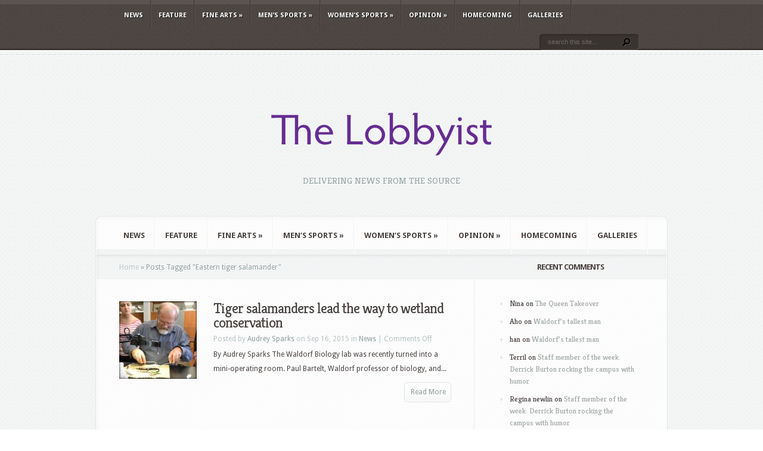

--- FILE ---
content_type: text/html; charset=UTF-8
request_url: http://lobbyist.waldorf.edu/tag/eastern-tiger-salamander/
body_size: 42998
content:
<!DOCTYPE html PUBLIC "-//W3C//DTD XHTML 1.0 Transitional//EN" "http://www.w3.org/TR/xhtml1/DTD/xhtml1-transitional.dtd">
<!--[if IE 6]>
<html xmlns="http://www.w3.org/1999/xhtml" id="ie6" lang="en-US">
<![endif]-->
<!--[if IE 7]>
<html xmlns="http://www.w3.org/1999/xhtml" id="ie7" lang="en-US">
<![endif]-->
<!--[if IE 8]>
<html xmlns="http://www.w3.org/1999/xhtml" id="ie8" lang="en-US">
<![endif]-->
<!--[if !(IE 6) | !(IE 7) | !(IE 8)  ]><!-->
<html xmlns="http://www.w3.org/1999/xhtml" lang="en-US">
<!--<![endif]-->
<head profile="http://gmpg.org/xfn/11">
<meta http-equiv="Content-Type" content="text/html; charset=UTF-8" />

<link rel="stylesheet" href="http://lobbyist.waldorf.edu/wp-content/themes/Aggregate/style.css" type="text/css" media="screen" />
<link rel="stylesheet" href="http://lobbyist.waldorf.edu/wp-content/themes/Aggregate/css/colorpicker.css" type="text/css" media="screen" />

<link href='https://fonts.googleapis.com/css?family=Droid+Sans:regular,bold' rel='stylesheet' type='text/css'/>
<link href='https://fonts.googleapis.com/css?family=Kreon:light,regular' rel='stylesheet' type='text/css'/>
<link rel="pingback" href="http://lobbyist.waldorf.edu/xmlrpc.php" />

<!--[if lt IE 7]>
	<link rel="stylesheet" type="text/css" href="http://lobbyist.waldorf.edu/wp-content/themes/Aggregate/css/ie6style.css" />
	<script type="text/javascript" src="http://lobbyist.waldorf.edu/wp-content/themes/Aggregate/js/DD_belatedPNG_0.0.8a-min.js"></script>
	<script type="text/javascript">DD_belatedPNG.fix('img#logo, span.overlay, a.zoom-icon, a.more-icon, #menu, #menu-right, #menu-content, ul#top-menu ul, #menu-bar, .footer-widget ul li, span.post-overlay, #content-area, .avatar-overlay, .comment-arrow, .testimonials-item-bottom, #quote, #bottom-shadow, #quote .container');</script>
<![endif]-->
<!--[if IE 7]>
	<link rel="stylesheet" type="text/css" href="http://lobbyist.waldorf.edu/wp-content/themes/Aggregate/css/ie7style.css" />
<![endif]-->
<!--[if IE 8]>
	<link rel="stylesheet" type="text/css" href="http://lobbyist.waldorf.edu/wp-content/themes/Aggregate/css/ie8style.css" />
<![endif]-->

<script type="text/javascript">
	document.documentElement.className = 'js';
</script>

<script>var et_site_url='http://lobbyist.waldorf.edu';var et_post_id='global';function et_core_page_resource_fallback(a,b){"undefined"===typeof b&&(b=a.sheet.cssRules&&0===a.sheet.cssRules.length);b&&(a.onerror=null,a.onload=null,a.href?a.href=et_site_url+"/?et_core_page_resource="+a.id+et_post_id:a.src&&(a.src=et_site_url+"/?et_core_page_resource="+a.id+et_post_id))}
</script><title>Eastern tiger salamander | The Lobbyist</title>
<meta name='robots' content='max-image-preview:large' />
<link rel="alternate" type="application/rss+xml" title="The Lobbyist &raquo; Feed" href="http://lobbyist.waldorf.edu/feed/" />
<link rel="alternate" type="application/rss+xml" title="The Lobbyist &raquo; Comments Feed" href="http://lobbyist.waldorf.edu/comments/feed/" />
<link rel="alternate" type="application/rss+xml" title="The Lobbyist &raquo; Eastern tiger salamander Tag Feed" href="http://lobbyist.waldorf.edu/tag/eastern-tiger-salamander/feed/" />
<meta content="Aggregate v.3.6.8" name="generator"/><style id='wp-img-auto-sizes-contain-inline-css' type='text/css'>
img:is([sizes=auto i],[sizes^="auto," i]){contain-intrinsic-size:3000px 1500px}
/*# sourceURL=wp-img-auto-sizes-contain-inline-css */
</style>
<style id='wp-emoji-styles-inline-css' type='text/css'>

	img.wp-smiley, img.emoji {
		display: inline !important;
		border: none !important;
		box-shadow: none !important;
		height: 1em !important;
		width: 1em !important;
		margin: 0 0.07em !important;
		vertical-align: -0.1em !important;
		background: none !important;
		padding: 0 !important;
	}
/*# sourceURL=wp-emoji-styles-inline-css */
</style>
<style id='wp-block-library-inline-css' type='text/css'>
:root{--wp-block-synced-color:#7a00df;--wp-block-synced-color--rgb:122,0,223;--wp-bound-block-color:var(--wp-block-synced-color);--wp-editor-canvas-background:#ddd;--wp-admin-theme-color:#007cba;--wp-admin-theme-color--rgb:0,124,186;--wp-admin-theme-color-darker-10:#006ba1;--wp-admin-theme-color-darker-10--rgb:0,107,160.5;--wp-admin-theme-color-darker-20:#005a87;--wp-admin-theme-color-darker-20--rgb:0,90,135;--wp-admin-border-width-focus:2px}@media (min-resolution:192dpi){:root{--wp-admin-border-width-focus:1.5px}}.wp-element-button{cursor:pointer}:root .has-very-light-gray-background-color{background-color:#eee}:root .has-very-dark-gray-background-color{background-color:#313131}:root .has-very-light-gray-color{color:#eee}:root .has-very-dark-gray-color{color:#313131}:root .has-vivid-green-cyan-to-vivid-cyan-blue-gradient-background{background:linear-gradient(135deg,#00d084,#0693e3)}:root .has-purple-crush-gradient-background{background:linear-gradient(135deg,#34e2e4,#4721fb 50%,#ab1dfe)}:root .has-hazy-dawn-gradient-background{background:linear-gradient(135deg,#faaca8,#dad0ec)}:root .has-subdued-olive-gradient-background{background:linear-gradient(135deg,#fafae1,#67a671)}:root .has-atomic-cream-gradient-background{background:linear-gradient(135deg,#fdd79a,#004a59)}:root .has-nightshade-gradient-background{background:linear-gradient(135deg,#330968,#31cdcf)}:root .has-midnight-gradient-background{background:linear-gradient(135deg,#020381,#2874fc)}:root{--wp--preset--font-size--normal:16px;--wp--preset--font-size--huge:42px}.has-regular-font-size{font-size:1em}.has-larger-font-size{font-size:2.625em}.has-normal-font-size{font-size:var(--wp--preset--font-size--normal)}.has-huge-font-size{font-size:var(--wp--preset--font-size--huge)}.has-text-align-center{text-align:center}.has-text-align-left{text-align:left}.has-text-align-right{text-align:right}.has-fit-text{white-space:nowrap!important}#end-resizable-editor-section{display:none}.aligncenter{clear:both}.items-justified-left{justify-content:flex-start}.items-justified-center{justify-content:center}.items-justified-right{justify-content:flex-end}.items-justified-space-between{justify-content:space-between}.screen-reader-text{border:0;clip-path:inset(50%);height:1px;margin:-1px;overflow:hidden;padding:0;position:absolute;width:1px;word-wrap:normal!important}.screen-reader-text:focus{background-color:#ddd;clip-path:none;color:#444;display:block;font-size:1em;height:auto;left:5px;line-height:normal;padding:15px 23px 14px;text-decoration:none;top:5px;width:auto;z-index:100000}html :where(.has-border-color){border-style:solid}html :where([style*=border-top-color]){border-top-style:solid}html :where([style*=border-right-color]){border-right-style:solid}html :where([style*=border-bottom-color]){border-bottom-style:solid}html :where([style*=border-left-color]){border-left-style:solid}html :where([style*=border-width]){border-style:solid}html :where([style*=border-top-width]){border-top-style:solid}html :where([style*=border-right-width]){border-right-style:solid}html :where([style*=border-bottom-width]){border-bottom-style:solid}html :where([style*=border-left-width]){border-left-style:solid}html :where(img[class*=wp-image-]){height:auto;max-width:100%}:where(figure){margin:0 0 1em}html :where(.is-position-sticky){--wp-admin--admin-bar--position-offset:var(--wp-admin--admin-bar--height,0px)}@media screen and (max-width:600px){html :where(.is-position-sticky){--wp-admin--admin-bar--position-offset:0px}}

/*# sourceURL=wp-block-library-inline-css */
</style><style id='global-styles-inline-css' type='text/css'>
:root{--wp--preset--aspect-ratio--square: 1;--wp--preset--aspect-ratio--4-3: 4/3;--wp--preset--aspect-ratio--3-4: 3/4;--wp--preset--aspect-ratio--3-2: 3/2;--wp--preset--aspect-ratio--2-3: 2/3;--wp--preset--aspect-ratio--16-9: 16/9;--wp--preset--aspect-ratio--9-16: 9/16;--wp--preset--color--black: #000000;--wp--preset--color--cyan-bluish-gray: #abb8c3;--wp--preset--color--white: #ffffff;--wp--preset--color--pale-pink: #f78da7;--wp--preset--color--vivid-red: #cf2e2e;--wp--preset--color--luminous-vivid-orange: #ff6900;--wp--preset--color--luminous-vivid-amber: #fcb900;--wp--preset--color--light-green-cyan: #7bdcb5;--wp--preset--color--vivid-green-cyan: #00d084;--wp--preset--color--pale-cyan-blue: #8ed1fc;--wp--preset--color--vivid-cyan-blue: #0693e3;--wp--preset--color--vivid-purple: #9b51e0;--wp--preset--gradient--vivid-cyan-blue-to-vivid-purple: linear-gradient(135deg,rgb(6,147,227) 0%,rgb(155,81,224) 100%);--wp--preset--gradient--light-green-cyan-to-vivid-green-cyan: linear-gradient(135deg,rgb(122,220,180) 0%,rgb(0,208,130) 100%);--wp--preset--gradient--luminous-vivid-amber-to-luminous-vivid-orange: linear-gradient(135deg,rgb(252,185,0) 0%,rgb(255,105,0) 100%);--wp--preset--gradient--luminous-vivid-orange-to-vivid-red: linear-gradient(135deg,rgb(255,105,0) 0%,rgb(207,46,46) 100%);--wp--preset--gradient--very-light-gray-to-cyan-bluish-gray: linear-gradient(135deg,rgb(238,238,238) 0%,rgb(169,184,195) 100%);--wp--preset--gradient--cool-to-warm-spectrum: linear-gradient(135deg,rgb(74,234,220) 0%,rgb(151,120,209) 20%,rgb(207,42,186) 40%,rgb(238,44,130) 60%,rgb(251,105,98) 80%,rgb(254,248,76) 100%);--wp--preset--gradient--blush-light-purple: linear-gradient(135deg,rgb(255,206,236) 0%,rgb(152,150,240) 100%);--wp--preset--gradient--blush-bordeaux: linear-gradient(135deg,rgb(254,205,165) 0%,rgb(254,45,45) 50%,rgb(107,0,62) 100%);--wp--preset--gradient--luminous-dusk: linear-gradient(135deg,rgb(255,203,112) 0%,rgb(199,81,192) 50%,rgb(65,88,208) 100%);--wp--preset--gradient--pale-ocean: linear-gradient(135deg,rgb(255,245,203) 0%,rgb(182,227,212) 50%,rgb(51,167,181) 100%);--wp--preset--gradient--electric-grass: linear-gradient(135deg,rgb(202,248,128) 0%,rgb(113,206,126) 100%);--wp--preset--gradient--midnight: linear-gradient(135deg,rgb(2,3,129) 0%,rgb(40,116,252) 100%);--wp--preset--font-size--small: 13px;--wp--preset--font-size--medium: 20px;--wp--preset--font-size--large: 36px;--wp--preset--font-size--x-large: 42px;--wp--preset--spacing--20: 0.44rem;--wp--preset--spacing--30: 0.67rem;--wp--preset--spacing--40: 1rem;--wp--preset--spacing--50: 1.5rem;--wp--preset--spacing--60: 2.25rem;--wp--preset--spacing--70: 3.38rem;--wp--preset--spacing--80: 5.06rem;--wp--preset--shadow--natural: 6px 6px 9px rgba(0, 0, 0, 0.2);--wp--preset--shadow--deep: 12px 12px 50px rgba(0, 0, 0, 0.4);--wp--preset--shadow--sharp: 6px 6px 0px rgba(0, 0, 0, 0.2);--wp--preset--shadow--outlined: 6px 6px 0px -3px rgb(255, 255, 255), 6px 6px rgb(0, 0, 0);--wp--preset--shadow--crisp: 6px 6px 0px rgb(0, 0, 0);}:where(.is-layout-flex){gap: 0.5em;}:where(.is-layout-grid){gap: 0.5em;}body .is-layout-flex{display: flex;}.is-layout-flex{flex-wrap: wrap;align-items: center;}.is-layout-flex > :is(*, div){margin: 0;}body .is-layout-grid{display: grid;}.is-layout-grid > :is(*, div){margin: 0;}:where(.wp-block-columns.is-layout-flex){gap: 2em;}:where(.wp-block-columns.is-layout-grid){gap: 2em;}:where(.wp-block-post-template.is-layout-flex){gap: 1.25em;}:where(.wp-block-post-template.is-layout-grid){gap: 1.25em;}.has-black-color{color: var(--wp--preset--color--black) !important;}.has-cyan-bluish-gray-color{color: var(--wp--preset--color--cyan-bluish-gray) !important;}.has-white-color{color: var(--wp--preset--color--white) !important;}.has-pale-pink-color{color: var(--wp--preset--color--pale-pink) !important;}.has-vivid-red-color{color: var(--wp--preset--color--vivid-red) !important;}.has-luminous-vivid-orange-color{color: var(--wp--preset--color--luminous-vivid-orange) !important;}.has-luminous-vivid-amber-color{color: var(--wp--preset--color--luminous-vivid-amber) !important;}.has-light-green-cyan-color{color: var(--wp--preset--color--light-green-cyan) !important;}.has-vivid-green-cyan-color{color: var(--wp--preset--color--vivid-green-cyan) !important;}.has-pale-cyan-blue-color{color: var(--wp--preset--color--pale-cyan-blue) !important;}.has-vivid-cyan-blue-color{color: var(--wp--preset--color--vivid-cyan-blue) !important;}.has-vivid-purple-color{color: var(--wp--preset--color--vivid-purple) !important;}.has-black-background-color{background-color: var(--wp--preset--color--black) !important;}.has-cyan-bluish-gray-background-color{background-color: var(--wp--preset--color--cyan-bluish-gray) !important;}.has-white-background-color{background-color: var(--wp--preset--color--white) !important;}.has-pale-pink-background-color{background-color: var(--wp--preset--color--pale-pink) !important;}.has-vivid-red-background-color{background-color: var(--wp--preset--color--vivid-red) !important;}.has-luminous-vivid-orange-background-color{background-color: var(--wp--preset--color--luminous-vivid-orange) !important;}.has-luminous-vivid-amber-background-color{background-color: var(--wp--preset--color--luminous-vivid-amber) !important;}.has-light-green-cyan-background-color{background-color: var(--wp--preset--color--light-green-cyan) !important;}.has-vivid-green-cyan-background-color{background-color: var(--wp--preset--color--vivid-green-cyan) !important;}.has-pale-cyan-blue-background-color{background-color: var(--wp--preset--color--pale-cyan-blue) !important;}.has-vivid-cyan-blue-background-color{background-color: var(--wp--preset--color--vivid-cyan-blue) !important;}.has-vivid-purple-background-color{background-color: var(--wp--preset--color--vivid-purple) !important;}.has-black-border-color{border-color: var(--wp--preset--color--black) !important;}.has-cyan-bluish-gray-border-color{border-color: var(--wp--preset--color--cyan-bluish-gray) !important;}.has-white-border-color{border-color: var(--wp--preset--color--white) !important;}.has-pale-pink-border-color{border-color: var(--wp--preset--color--pale-pink) !important;}.has-vivid-red-border-color{border-color: var(--wp--preset--color--vivid-red) !important;}.has-luminous-vivid-orange-border-color{border-color: var(--wp--preset--color--luminous-vivid-orange) !important;}.has-luminous-vivid-amber-border-color{border-color: var(--wp--preset--color--luminous-vivid-amber) !important;}.has-light-green-cyan-border-color{border-color: var(--wp--preset--color--light-green-cyan) !important;}.has-vivid-green-cyan-border-color{border-color: var(--wp--preset--color--vivid-green-cyan) !important;}.has-pale-cyan-blue-border-color{border-color: var(--wp--preset--color--pale-cyan-blue) !important;}.has-vivid-cyan-blue-border-color{border-color: var(--wp--preset--color--vivid-cyan-blue) !important;}.has-vivid-purple-border-color{border-color: var(--wp--preset--color--vivid-purple) !important;}.has-vivid-cyan-blue-to-vivid-purple-gradient-background{background: var(--wp--preset--gradient--vivid-cyan-blue-to-vivid-purple) !important;}.has-light-green-cyan-to-vivid-green-cyan-gradient-background{background: var(--wp--preset--gradient--light-green-cyan-to-vivid-green-cyan) !important;}.has-luminous-vivid-amber-to-luminous-vivid-orange-gradient-background{background: var(--wp--preset--gradient--luminous-vivid-amber-to-luminous-vivid-orange) !important;}.has-luminous-vivid-orange-to-vivid-red-gradient-background{background: var(--wp--preset--gradient--luminous-vivid-orange-to-vivid-red) !important;}.has-very-light-gray-to-cyan-bluish-gray-gradient-background{background: var(--wp--preset--gradient--very-light-gray-to-cyan-bluish-gray) !important;}.has-cool-to-warm-spectrum-gradient-background{background: var(--wp--preset--gradient--cool-to-warm-spectrum) !important;}.has-blush-light-purple-gradient-background{background: var(--wp--preset--gradient--blush-light-purple) !important;}.has-blush-bordeaux-gradient-background{background: var(--wp--preset--gradient--blush-bordeaux) !important;}.has-luminous-dusk-gradient-background{background: var(--wp--preset--gradient--luminous-dusk) !important;}.has-pale-ocean-gradient-background{background: var(--wp--preset--gradient--pale-ocean) !important;}.has-electric-grass-gradient-background{background: var(--wp--preset--gradient--electric-grass) !important;}.has-midnight-gradient-background{background: var(--wp--preset--gradient--midnight) !important;}.has-small-font-size{font-size: var(--wp--preset--font-size--small) !important;}.has-medium-font-size{font-size: var(--wp--preset--font-size--medium) !important;}.has-large-font-size{font-size: var(--wp--preset--font-size--large) !important;}.has-x-large-font-size{font-size: var(--wp--preset--font-size--x-large) !important;}
/*# sourceURL=global-styles-inline-css */
</style>

<style id='classic-theme-styles-inline-css' type='text/css'>
/*! This file is auto-generated */
.wp-block-button__link{color:#fff;background-color:#32373c;border-radius:9999px;box-shadow:none;text-decoration:none;padding:calc(.667em + 2px) calc(1.333em + 2px);font-size:1.125em}.wp-block-file__button{background:#32373c;color:#fff;text-decoration:none}
/*# sourceURL=/wp-includes/css/classic-themes.min.css */
</style>
<link rel='stylesheet' id='et_responsive-css' href='http://lobbyist.waldorf.edu/wp-content/themes/Aggregate/css/responsive.css?ver=6.9' type='text/css' media='all' />
<link rel='stylesheet' id='et-shortcodes-css-css' href='http://lobbyist.waldorf.edu/wp-content/themes/Aggregate/epanel/shortcodes/css/shortcodes-legacy.css?ver=3.6.8' type='text/css' media='all' />
<link rel='stylesheet' id='et-shortcodes-responsive-css-css' href='http://lobbyist.waldorf.edu/wp-content/themes/Aggregate/epanel/shortcodes/css/shortcodes_responsive.css?ver=3.6.8' type='text/css' media='all' />
<link rel='stylesheet' id='magnific_popup-css' href='http://lobbyist.waldorf.edu/wp-content/themes/Aggregate/includes/page_templates/js/magnific_popup/magnific_popup.css?ver=1.3.4' type='text/css' media='screen' />
<link rel='stylesheet' id='et_page_templates-css' href='http://lobbyist.waldorf.edu/wp-content/themes/Aggregate/includes/page_templates/page_templates.css?ver=1.8' type='text/css' media='screen' />
<script type="text/javascript" src="http://lobbyist.waldorf.edu/wp-includes/js/jquery/jquery.min.js?ver=3.7.1" id="jquery-core-js"></script>
<script type="text/javascript" src="http://lobbyist.waldorf.edu/wp-includes/js/jquery/jquery-migrate.min.js?ver=3.4.1" id="jquery-migrate-js"></script>
<script type="text/javascript" src="http://lobbyist.waldorf.edu/wp-content/themes/Aggregate/js/jquery.cycle.all.min.js?ver=1.0" id="cycle-js"></script>
<link rel="https://api.w.org/" href="http://lobbyist.waldorf.edu/wp-json/" /><link rel="alternate" title="JSON" type="application/json" href="http://lobbyist.waldorf.edu/wp-json/wp/v2/tags/191" /><link rel="EditURI" type="application/rsd+xml" title="RSD" href="http://lobbyist.waldorf.edu/xmlrpc.php?rsd" />
<meta name="generator" content="WordPress 6.9" />
<!-- used in scripts --><meta name="et_featured_auto_speed" content="7000" /><meta name="et_disable_toptier" content="0" /><meta name="et_featured_slider_pause" content="0" /><meta name="et_featured_slider_auto" content="1" /><meta name="et_theme_folder" content="http://lobbyist.waldorf.edu/wp-content/themes/Aggregate" /><meta name="viewport" content="width=device-width, initial-scale=1.0, maximum-scale=1.0, user-scalable=0" /><link id='droid_sans' href='https://fonts.googleapis.com/css?family=Droid+Sans' rel='stylesheet' type='text/css' /><style type='text/css'>body { font-family: 'Droid Sans', Arial, sans-serif !important;  }</style><style type='text/css'>body {  }</style><style type="text/css">.recentcomments a{display:inline !important;padding:0 !important;margin:0 !important;}</style>	<style type="text/css">
		#et_pt_portfolio_gallery { margin-left: -41px; margin-right: -51px; }
		.et_pt_portfolio_item { margin-left: 35px; }
		.et_portfolio_small { margin-left: -40px !important; }
		.et_portfolio_small .et_pt_portfolio_item { margin-left: 32px !important; }
		.et_portfolio_large { margin-left: -26px !important; }
		.et_portfolio_large .et_pt_portfolio_item { margin-left: 11px !important; }
	</style>

</head>
<body class="archive tag tag-eastern-tiger-salamander tag-191 wp-theme-Aggregate et_includes_sidebar">
		<div id="top-header">
		<div id="top-shadow"></div>
		<div id="bottom-shadow"></div>
		<div class="container clearfix">
			<a href="#" class="mobile_nav closed">Pages Navigation Menu<span></span></a>			<ul id="top-menu" class="nav"><li id="menu-item-13925" class="menu-item menu-item-type-taxonomy menu-item-object-category menu-item-13925"><a href="http://lobbyist.waldorf.edu/news/news/">News</a></li>
<li id="menu-item-13922" class="menu-item menu-item-type-taxonomy menu-item-object-category menu-item-13922"><a href="http://lobbyist.waldorf.edu/news/feature/">Feature</a></li>
<li id="menu-item-13923" class="menu-item menu-item-type-taxonomy menu-item-object-category menu-item-has-children menu-item-13923"><a href="http://lobbyist.waldorf.edu/news/fine-arts/">Fine Arts</a>
<ul class="sub-menu">
	<li id="menu-item-13932" class="menu-item menu-item-type-taxonomy menu-item-object-category menu-item-13932"><a href="http://lobbyist.waldorf.edu/news/fine-arts/choir/">Choir</a></li>
	<li id="menu-item-13933" class="menu-item menu-item-type-taxonomy menu-item-object-category menu-item-13933"><a href="http://lobbyist.waldorf.edu/news/fine-arts/piano/">Piano</a></li>
	<li id="menu-item-13934" class="menu-item menu-item-type-taxonomy menu-item-object-category menu-item-13934"><a href="http://lobbyist.waldorf.edu/news/fine-arts/theatre/">Theatre</a></li>
</ul>
</li>
<li id="menu-item-13924" class="menu-item menu-item-type-taxonomy menu-item-object-category menu-item-has-children menu-item-13924"><a href="http://lobbyist.waldorf.edu/news/mens-sports/">Men&#8217;s Sports</a>
<ul class="sub-menu">
	<li id="menu-item-13935" class="menu-item menu-item-type-taxonomy menu-item-object-category menu-item-13935"><a href="http://lobbyist.waldorf.edu/news/mens-sports/baseball/">Baseball</a></li>
	<li id="menu-item-13942" class="menu-item menu-item-type-taxonomy menu-item-object-category menu-item-13942"><a href="http://lobbyist.waldorf.edu/news/mens-sports/soccer/">Soccer</a></li>
	<li id="menu-item-13936" class="menu-item menu-item-type-taxonomy menu-item-object-category menu-item-13936"><a href="http://lobbyist.waldorf.edu/news/mens-sports/basketball/">Basketball</a></li>
	<li id="menu-item-13937" class="menu-item menu-item-type-taxonomy menu-item-object-category menu-item-13937"><a href="http://lobbyist.waldorf.edu/news/mens-sports/bowling-2/">Bowling</a></li>
	<li id="menu-item-13938" class="menu-item menu-item-type-taxonomy menu-item-object-category menu-item-13938"><a href="http://lobbyist.waldorf.edu/news/mens-sports/cross-country-2/">Cross Country</a></li>
	<li id="menu-item-13939" class="menu-item menu-item-type-taxonomy menu-item-object-category menu-item-13939"><a href="http://lobbyist.waldorf.edu/news/mens-sports/football/">Football</a></li>
	<li id="menu-item-13940" class="menu-item menu-item-type-taxonomy menu-item-object-category menu-item-13940"><a href="http://lobbyist.waldorf.edu/news/mens-sports/golf/">Golf</a></li>
	<li id="menu-item-13941" class="menu-item menu-item-type-taxonomy menu-item-object-category menu-item-13941"><a href="http://lobbyist.waldorf.edu/news/mens-sports/hockey/">Hockey</a></li>
	<li id="menu-item-13943" class="menu-item menu-item-type-taxonomy menu-item-object-category menu-item-13943"><a href="http://lobbyist.waldorf.edu/news/mens-sports/wrestling/">Wrestling</a></li>
</ul>
</li>
<li id="menu-item-13927" class="menu-item menu-item-type-taxonomy menu-item-object-category menu-item-has-children menu-item-13927"><a href="http://lobbyist.waldorf.edu/news/womens-sports/">Women&#8217;s Sports</a>
<ul class="sub-menu">
	<li id="menu-item-13946" class="menu-item menu-item-type-taxonomy menu-item-object-category menu-item-13946"><a href="http://lobbyist.waldorf.edu/news/womens-sports/basketball-womens-sports/">Basketball</a></li>
	<li id="menu-item-13947" class="menu-item menu-item-type-taxonomy menu-item-object-category menu-item-13947"><a href="http://lobbyist.waldorf.edu/news/womens-sports/bowling/">Bowling</a></li>
	<li id="menu-item-13948" class="menu-item menu-item-type-taxonomy menu-item-object-category menu-item-13948"><a href="http://lobbyist.waldorf.edu/news/womens-sports/cheerleading/">Cheerleading</a></li>
	<li id="menu-item-13949" class="menu-item menu-item-type-taxonomy menu-item-object-category menu-item-13949"><a href="http://lobbyist.waldorf.edu/news/womens-sports/cross-country/">Cross Country</a></li>
	<li id="menu-item-13950" class="menu-item menu-item-type-taxonomy menu-item-object-category menu-item-13950"><a href="http://lobbyist.waldorf.edu/news/womens-sports/golf-womens-sports/">Golf</a></li>
	<li id="menu-item-13951" class="menu-item menu-item-type-taxonomy menu-item-object-category menu-item-13951"><a href="http://lobbyist.waldorf.edu/news/womens-sports/soccer-womens-sports/">Soccer</a></li>
	<li id="menu-item-13952" class="menu-item menu-item-type-taxonomy menu-item-object-category menu-item-13952"><a href="http://lobbyist.waldorf.edu/news/womens-sports/softball/">Softball</a></li>
	<li id="menu-item-13953" class="menu-item menu-item-type-taxonomy menu-item-object-category menu-item-13953"><a href="http://lobbyist.waldorf.edu/news/womens-sports/volleyball/">Volleyball</a></li>
	<li id="menu-item-13954" class="menu-item menu-item-type-taxonomy menu-item-object-category menu-item-13954"><a href="http://lobbyist.waldorf.edu/news/womens-sports/wrestling-2/">Wrestling</a></li>
</ul>
</li>
<li id="menu-item-13926" class="menu-item menu-item-type-taxonomy menu-item-object-category menu-item-has-children menu-item-13926"><a href="http://lobbyist.waldorf.edu/news/opinion/">Opinion</a>
<ul class="sub-menu">
	<li id="menu-item-13944" class="menu-item menu-item-type-taxonomy menu-item-object-category menu-item-13944"><a href="http://lobbyist.waldorf.edu/news/opinion/reviews-opinion/">Reviews</a></li>
	<li id="menu-item-13945" class="menu-item menu-item-type-taxonomy menu-item-object-category menu-item-13945"><a href="http://lobbyist.waldorf.edu/news/opinion/top-10-opinion/">Top 10</a></li>
</ul>
</li>
<li id="menu-item-13955" class="menu-item menu-item-type-taxonomy menu-item-object-category menu-item-13955"><a href="http://lobbyist.waldorf.edu/news/homecoming/">Homecoming</a></li>
<li id="menu-item-13957" class="menu-item menu-item-type-taxonomy menu-item-object-category menu-item-13957"><a href="http://lobbyist.waldorf.edu/news/galleries/">Galleries</a></li>
</ul>
			<div id="search-form">
				<form method="get" id="searchform" action="http://lobbyist.waldorf.edu//">
					<input type="text" value="search this site..." name="s" id="searchinput" />
					<input type="image" src="http://lobbyist.waldorf.edu/wp-content/themes/Aggregate/images/search_btn.png" id="searchsubmit" />
				</form>
			</div> <!-- end #search-form -->
		</div> <!-- end .container -->
	</div> <!-- end #top-header -->

	<div id="content-area">
		<div id="content-top-light">
			<div id="top-stitch"></div>
			<div class="container">
				<div id="logo-area">
					<a href="http://lobbyist.waldorf.edu/">
												<img src="http://lobbyist.waldorf.edu/wp-content/uploads/The-Lobbyist-Logo-1.png" alt="The Lobbyist" id="logo"/>
					</a>
					<p id="slogan">Delivering News From The Source</p>
									</div> <!-- end #logo-area -->
				<div id="content">
					<div id="inner-border">
						<div id="content-shadow">
							<div id="content-top-shadow">
								<div id="content-bottom-shadow">
									<div id="second-menu" class="clearfix">
										<a href="#" class="mobile_nav closed">Categories Navigation Menu<span></span></a>										<ul id="secondary-menu" class="nav"><li class="menu-item menu-item-type-taxonomy menu-item-object-category menu-item-13925"><a href="http://lobbyist.waldorf.edu/news/news/">News</a></li>
<li class="menu-item menu-item-type-taxonomy menu-item-object-category menu-item-13922"><a href="http://lobbyist.waldorf.edu/news/feature/">Feature</a></li>
<li class="menu-item menu-item-type-taxonomy menu-item-object-category menu-item-has-children menu-item-13923"><a href="http://lobbyist.waldorf.edu/news/fine-arts/">Fine Arts</a>
<ul class="sub-menu">
	<li class="menu-item menu-item-type-taxonomy menu-item-object-category menu-item-13932"><a href="http://lobbyist.waldorf.edu/news/fine-arts/choir/">Choir</a></li>
	<li class="menu-item menu-item-type-taxonomy menu-item-object-category menu-item-13933"><a href="http://lobbyist.waldorf.edu/news/fine-arts/piano/">Piano</a></li>
	<li class="menu-item menu-item-type-taxonomy menu-item-object-category menu-item-13934"><a href="http://lobbyist.waldorf.edu/news/fine-arts/theatre/">Theatre</a></li>
</ul>
</li>
<li class="menu-item menu-item-type-taxonomy menu-item-object-category menu-item-has-children menu-item-13924"><a href="http://lobbyist.waldorf.edu/news/mens-sports/">Men&#8217;s Sports</a>
<ul class="sub-menu">
	<li class="menu-item menu-item-type-taxonomy menu-item-object-category menu-item-13935"><a href="http://lobbyist.waldorf.edu/news/mens-sports/baseball/">Baseball</a></li>
	<li class="menu-item menu-item-type-taxonomy menu-item-object-category menu-item-13942"><a href="http://lobbyist.waldorf.edu/news/mens-sports/soccer/">Soccer</a></li>
	<li class="menu-item menu-item-type-taxonomy menu-item-object-category menu-item-13936"><a href="http://lobbyist.waldorf.edu/news/mens-sports/basketball/">Basketball</a></li>
	<li class="menu-item menu-item-type-taxonomy menu-item-object-category menu-item-13937"><a href="http://lobbyist.waldorf.edu/news/mens-sports/bowling-2/">Bowling</a></li>
	<li class="menu-item menu-item-type-taxonomy menu-item-object-category menu-item-13938"><a href="http://lobbyist.waldorf.edu/news/mens-sports/cross-country-2/">Cross Country</a></li>
	<li class="menu-item menu-item-type-taxonomy menu-item-object-category menu-item-13939"><a href="http://lobbyist.waldorf.edu/news/mens-sports/football/">Football</a></li>
	<li class="menu-item menu-item-type-taxonomy menu-item-object-category menu-item-13940"><a href="http://lobbyist.waldorf.edu/news/mens-sports/golf/">Golf</a></li>
	<li class="menu-item menu-item-type-taxonomy menu-item-object-category menu-item-13941"><a href="http://lobbyist.waldorf.edu/news/mens-sports/hockey/">Hockey</a></li>
	<li class="menu-item menu-item-type-taxonomy menu-item-object-category menu-item-13943"><a href="http://lobbyist.waldorf.edu/news/mens-sports/wrestling/">Wrestling</a></li>
</ul>
</li>
<li class="menu-item menu-item-type-taxonomy menu-item-object-category menu-item-has-children menu-item-13927"><a href="http://lobbyist.waldorf.edu/news/womens-sports/">Women&#8217;s Sports</a>
<ul class="sub-menu">
	<li class="menu-item menu-item-type-taxonomy menu-item-object-category menu-item-13946"><a href="http://lobbyist.waldorf.edu/news/womens-sports/basketball-womens-sports/">Basketball</a></li>
	<li class="menu-item menu-item-type-taxonomy menu-item-object-category menu-item-13947"><a href="http://lobbyist.waldorf.edu/news/womens-sports/bowling/">Bowling</a></li>
	<li class="menu-item menu-item-type-taxonomy menu-item-object-category menu-item-13948"><a href="http://lobbyist.waldorf.edu/news/womens-sports/cheerleading/">Cheerleading</a></li>
	<li class="menu-item menu-item-type-taxonomy menu-item-object-category menu-item-13949"><a href="http://lobbyist.waldorf.edu/news/womens-sports/cross-country/">Cross Country</a></li>
	<li class="menu-item menu-item-type-taxonomy menu-item-object-category menu-item-13950"><a href="http://lobbyist.waldorf.edu/news/womens-sports/golf-womens-sports/">Golf</a></li>
	<li class="menu-item menu-item-type-taxonomy menu-item-object-category menu-item-13951"><a href="http://lobbyist.waldorf.edu/news/womens-sports/soccer-womens-sports/">Soccer</a></li>
	<li class="menu-item menu-item-type-taxonomy menu-item-object-category menu-item-13952"><a href="http://lobbyist.waldorf.edu/news/womens-sports/softball/">Softball</a></li>
	<li class="menu-item menu-item-type-taxonomy menu-item-object-category menu-item-13953"><a href="http://lobbyist.waldorf.edu/news/womens-sports/volleyball/">Volleyball</a></li>
	<li class="menu-item menu-item-type-taxonomy menu-item-object-category menu-item-13954"><a href="http://lobbyist.waldorf.edu/news/womens-sports/wrestling-2/">Wrestling</a></li>
</ul>
</li>
<li class="menu-item menu-item-type-taxonomy menu-item-object-category menu-item-has-children menu-item-13926"><a href="http://lobbyist.waldorf.edu/news/opinion/">Opinion</a>
<ul class="sub-menu">
	<li class="menu-item menu-item-type-taxonomy menu-item-object-category menu-item-13944"><a href="http://lobbyist.waldorf.edu/news/opinion/reviews-opinion/">Reviews</a></li>
	<li class="menu-item menu-item-type-taxonomy menu-item-object-category menu-item-13945"><a href="http://lobbyist.waldorf.edu/news/opinion/top-10-opinion/">Top 10</a></li>
</ul>
</li>
<li class="menu-item menu-item-type-taxonomy menu-item-object-category menu-item-13955"><a href="http://lobbyist.waldorf.edu/news/homecoming/">Homecoming</a></li>
<li class="menu-item menu-item-type-taxonomy menu-item-object-category menu-item-13957"><a href="http://lobbyist.waldorf.edu/news/galleries/">Galleries</a></li>
</ul>									</div> <!-- end #second-menu -->

<div id="main-content" class="clearfix">
	<div id="left-area">
		<div id="breadcrumbs">
					<a href="http://lobbyist.waldorf.edu/">Home</a> <span class="raquo">&raquo;</span>

									Posts Tagged <span class="raquo">&quot;</span>Eastern tiger salamander&quot;					</div> <!-- end #breadcrumbs -->		<div id="entries">
			
						<div class="post entry clearfix latest">
			
							<div class="thumb">
					<a href="http://lobbyist.waldorf.edu/tiger-salamanders-lead-the-way-to-wetland-conservation/">
						<img src="http://lobbyist.waldorf.edu/wp-content/uploads/et_temp/Salamander-surgery-3-300x200-26754_130x130.jpg" class='post-thumb'  alt='Tiger salamanders lead the way to wetland conservation' width='130' height='130' />						<span class="overlay"></span>
					</a>
				</div> 	<!-- end .post-thumbnail -->
			
			<h3 class="title"><a href="http://lobbyist.waldorf.edu/tiger-salamanders-lead-the-way-to-wetland-conservation/">Tiger salamanders lead the way to wetland conservation</a></h3>
				<p class="meta-info">Posted  by <a href="http://lobbyist.waldorf.edu/author/audrey-sparks/" title="Posts by Audrey Sparks" rel="author">Audrey Sparks</a> on Sep 16, 2015 in <a href="http://lobbyist.waldorf.edu/news/news/" rel="category tag">News</a> | <span>Comments Off<span class="screen-reader-text"> on Tiger salamanders lead the way to wetland conservation</span></span></p>

											<p>By Audrey Sparks The Waldorf Biology lab was recently turned into a mini-operating room. Paul Bartelt, Waldorf professor of biology, and...</p>
						<a href="http://lobbyist.waldorf.edu/tiger-salamanders-lead-the-way-to-wetland-conservation/" class="more"><span>Read More</span></a>
		</div> 	<!-- end .post-->
			 <div class="pagination clearfix">
	<div class="alignleft"></div>
	<div class="alignright"></div>
</div>	
					</div> <!-- end #entries -->
	</div> <!-- end #left-area -->
	<div id="sidebar">
	<h4 class="main-title widget-title">Recent Comments</h4><div class="widget"><ul id="recentcomments"><li class="recentcomments"><span class="comment-author-link">Nina</span> on <a href="http://lobbyist.waldorf.edu/the-queen-takeover/comment-page-1/#comment-261">The Queen Takeover</a></li><li class="recentcomments"><span class="comment-author-link">Aho</span> on <a href="http://lobbyist.waldorf.edu/waldorfs-tallest-man/comment-page-1/#comment-260">Waldorf&#8217;s tallest man</a></li><li class="recentcomments"><span class="comment-author-link">han</span> on <a href="http://lobbyist.waldorf.edu/waldorfs-tallest-man/comment-page-1/#comment-259">Waldorf&#8217;s tallest man</a></li><li class="recentcomments"><span class="comment-author-link">Terril</span> on <a href="http://lobbyist.waldorf.edu/staff-member-of-the-week-derrick-burton-rocking-the-campus-with-humor/comment-page-1/#comment-256">Staff member of the week: Derrick Burton rocking the campus with humor</a></li><li class="recentcomments"><span class="comment-author-link">Regina newlin</span> on <a href="http://lobbyist.waldorf.edu/staff-member-of-the-week-derrick-burton-rocking-the-campus-with-humor/comment-page-1/#comment-255">Staff member of the week: Derrick Burton rocking the campus with humor</a></li></ul></div> <!-- end .widget --></div> <!-- end #sidebar -->
										<div id="index-top-shadow"></div>									</div> <!-- end #main-content -->

																	</div> <!-- end #content-bottom-shadow -->
							</div> <!-- end #content-top-shadow -->
						</div> <!-- end #content-shadow -->
					</div> <!-- end #inner-border -->
				</div> <!-- end #content -->

				
			</div> <!-- end .container -->
		</div> <!-- end #content-top-light -->
		<div id="bottom-stitch"></div>
	</div> <!-- end #content-area -->

	<div id="footer">
		<div id="footer-top-shadow" class="clearfix">
			<div class="container">
				<div id="footer-widgets" class="clearfix">
														</div> <!-- end #footer-widgets -->
				<p id="copyright">Designed by  <a href="http://www.elegantthemes.com" title="Premium WordPress Themes">Elegant Themes</a> | Powered by  <a href="http://www.wordpress.org">WordPress</a></p>
			</div> <!-- end .container -->
		</div> <!-- end #footer-top-shadow -->
		<div id="footer-bottom-shadow"></div>
		<div id="footer-bottom">
			<div class="container clearfix">
				<ul class="bottom-nav"></ul>			</div> <!-- end .container -->
		</div> <!-- end #footer-bottom -->
	</div> <!-- end #footer -->

	<script src="http://lobbyist.waldorf.edu/wp-content/themes/Aggregate/js/superfish.js" type="text/javascript"></script>
<script src="http://lobbyist.waldorf.edu/wp-content/themes/Aggregate/js/custom.js" type="text/javascript"></script>	<script type="speculationrules">
{"prefetch":[{"source":"document","where":{"and":[{"href_matches":"/*"},{"not":{"href_matches":["/wp-*.php","/wp-admin/*","/wp-content/uploads/*","/wp-content/*","/wp-content/plugins/*","/wp-content/themes/Aggregate/*","/*\\?(.+)"]}},{"not":{"selector_matches":"a[rel~=\"nofollow\"]"}},{"not":{"selector_matches":".no-prefetch, .no-prefetch a"}}]},"eagerness":"conservative"}]}
</script>
<script type="text/javascript" src="http://lobbyist.waldorf.edu/wp-content/themes/Aggregate/js/jquery.fitvids.js?ver=1.0" id="fitvids-js"></script>
<script type="text/javascript" src="http://lobbyist.waldorf.edu/wp-content/themes/Aggregate/js/jquery.flexslider-min.js?ver=1.0" id="flexslider-js"></script>
<script type="text/javascript" src="http://lobbyist.waldorf.edu/wp-content/themes/Aggregate/js/et_flexslider.js?ver=1.0" id="et_flexslider_script-js"></script>
<script type="text/javascript" src="http://lobbyist.waldorf.edu/wp-content/themes/Aggregate/js/jquery.easing.1.3.js?ver=1.0" id="easing-js"></script>
<script type="text/javascript" src="http://lobbyist.waldorf.edu/wp-content/themes/Aggregate/core/admin/js/common.js?ver=3.0.96" id="et-core-common-js"></script>
<script type="text/javascript" src="http://lobbyist.waldorf.edu/wp-content/themes/Aggregate/includes/page_templates/js/magnific_popup/jquery.magnific-popup.js?ver=1.3.4" id="magnific_popup-js"></script>
<script type="text/javascript" id="et-ptemplates-frontend-js-extra">
/* <![CDATA[ */
var et_ptemplates_strings = {"captcha":"Captcha","fill":"Fill","field":"field","invalid":"Invalid email"};
//# sourceURL=et-ptemplates-frontend-js-extra
/* ]]> */
</script>
<script type="text/javascript" src="http://lobbyist.waldorf.edu/wp-content/themes/Aggregate/includes/page_templates/js/et-ptemplates-frontend.js?ver=1.1" id="et-ptemplates-frontend-js"></script>
<script id="wp-emoji-settings" type="application/json">
{"baseUrl":"https://s.w.org/images/core/emoji/17.0.2/72x72/","ext":".png","svgUrl":"https://s.w.org/images/core/emoji/17.0.2/svg/","svgExt":".svg","source":{"concatemoji":"http://lobbyist.waldorf.edu/wp-includes/js/wp-emoji-release.min.js?ver=6.9"}}
</script>
<script type="module">
/* <![CDATA[ */
/*! This file is auto-generated */
const a=JSON.parse(document.getElementById("wp-emoji-settings").textContent),o=(window._wpemojiSettings=a,"wpEmojiSettingsSupports"),s=["flag","emoji"];function i(e){try{var t={supportTests:e,timestamp:(new Date).valueOf()};sessionStorage.setItem(o,JSON.stringify(t))}catch(e){}}function c(e,t,n){e.clearRect(0,0,e.canvas.width,e.canvas.height),e.fillText(t,0,0);t=new Uint32Array(e.getImageData(0,0,e.canvas.width,e.canvas.height).data);e.clearRect(0,0,e.canvas.width,e.canvas.height),e.fillText(n,0,0);const a=new Uint32Array(e.getImageData(0,0,e.canvas.width,e.canvas.height).data);return t.every((e,t)=>e===a[t])}function p(e,t){e.clearRect(0,0,e.canvas.width,e.canvas.height),e.fillText(t,0,0);var n=e.getImageData(16,16,1,1);for(let e=0;e<n.data.length;e++)if(0!==n.data[e])return!1;return!0}function u(e,t,n,a){switch(t){case"flag":return n(e,"\ud83c\udff3\ufe0f\u200d\u26a7\ufe0f","\ud83c\udff3\ufe0f\u200b\u26a7\ufe0f")?!1:!n(e,"\ud83c\udde8\ud83c\uddf6","\ud83c\udde8\u200b\ud83c\uddf6")&&!n(e,"\ud83c\udff4\udb40\udc67\udb40\udc62\udb40\udc65\udb40\udc6e\udb40\udc67\udb40\udc7f","\ud83c\udff4\u200b\udb40\udc67\u200b\udb40\udc62\u200b\udb40\udc65\u200b\udb40\udc6e\u200b\udb40\udc67\u200b\udb40\udc7f");case"emoji":return!a(e,"\ud83e\u1fac8")}return!1}function f(e,t,n,a){let r;const o=(r="undefined"!=typeof WorkerGlobalScope&&self instanceof WorkerGlobalScope?new OffscreenCanvas(300,150):document.createElement("canvas")).getContext("2d",{willReadFrequently:!0}),s=(o.textBaseline="top",o.font="600 32px Arial",{});return e.forEach(e=>{s[e]=t(o,e,n,a)}),s}function r(e){var t=document.createElement("script");t.src=e,t.defer=!0,document.head.appendChild(t)}a.supports={everything:!0,everythingExceptFlag:!0},new Promise(t=>{let n=function(){try{var e=JSON.parse(sessionStorage.getItem(o));if("object"==typeof e&&"number"==typeof e.timestamp&&(new Date).valueOf()<e.timestamp+604800&&"object"==typeof e.supportTests)return e.supportTests}catch(e){}return null}();if(!n){if("undefined"!=typeof Worker&&"undefined"!=typeof OffscreenCanvas&&"undefined"!=typeof URL&&URL.createObjectURL&&"undefined"!=typeof Blob)try{var e="postMessage("+f.toString()+"("+[JSON.stringify(s),u.toString(),c.toString(),p.toString()].join(",")+"));",a=new Blob([e],{type:"text/javascript"});const r=new Worker(URL.createObjectURL(a),{name:"wpTestEmojiSupports"});return void(r.onmessage=e=>{i(n=e.data),r.terminate(),t(n)})}catch(e){}i(n=f(s,u,c,p))}t(n)}).then(e=>{for(const n in e)a.supports[n]=e[n],a.supports.everything=a.supports.everything&&a.supports[n],"flag"!==n&&(a.supports.everythingExceptFlag=a.supports.everythingExceptFlag&&a.supports[n]);var t;a.supports.everythingExceptFlag=a.supports.everythingExceptFlag&&!a.supports.flag,a.supports.everything||((t=a.source||{}).concatemoji?r(t.concatemoji):t.wpemoji&&t.twemoji&&(r(t.twemoji),r(t.wpemoji)))});
//# sourceURL=http://lobbyist.waldorf.edu/wp-includes/js/wp-emoji-loader.min.js
/* ]]> */
</script>

</body>
</html>
